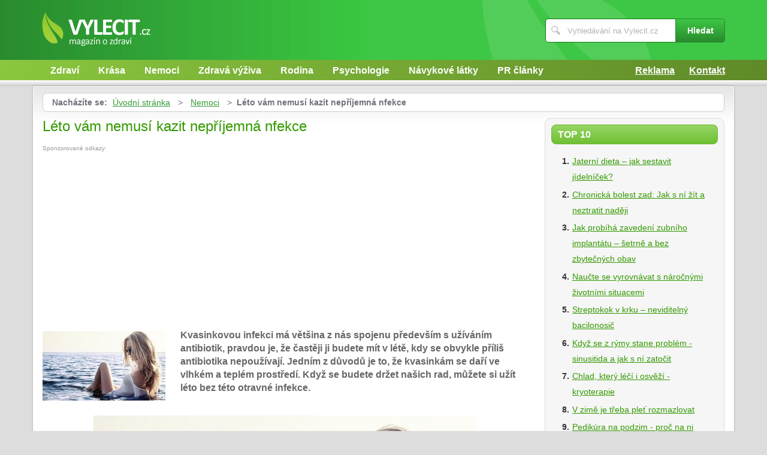

--- FILE ---
content_type: text/html; charset=UTF-8
request_url: https://www.vylecit.cz/2365/leto-vam-nemusi-kazit-neprijemna-nfekce/
body_size: 6967
content:
<!DOCTYPE html>
<!--[if IE 7 ]>    <html lang="cs" class="ie7 no-js"> <![endif]-->
<!--[if IE 8 ]>    <html lang="cs" class="ie8 no-js"> <![endif]-->
<!--[if IE 9 ]>    <html lang="cs" class="ie9 no-js"> <![endif]-->
<!--[if (gt IE 9)|!(IE)]><!--> <html lang="cs" class="no-js"> <!--<![endif]-->
	<head>
		<meta charset="utf-8" />
		<!--[if IE]><meta http-equiv="X-UA-Compatible" content="IE=edge,chrome=1"><![endif]-->
		<meta name="viewport" content="width=device-width, initial-scale=1.0, minimum-scale=1.0, maximum-scale=1.0, user-scalable=0" />
		<title>Léto vám nemusí kazit nepříjemná nfekce — Vylecit.cz</title>
					<meta name="description" content="Kvasinkovou infekci má většina z nás spojenu předevšíms užíváním antibiotik, pravdou je, že častěji ji budete mít v létě,kdy se obvykle příliš antib ..." />
									<meta property="og:title" content="Léto vám nemusí kazit nepříjemná nfekce — Vylecit.cz" />
							<meta property="og:description" content="Kvasinkovou infekci má většina z nás spojenu předevšíms užíváním antibiotik, pravdou je, že častěji ji budete mít v létě,kdy se obvykle příliš antib ..." />
							<meta property="og:image" content="https://www.vylecit.cz/assets/clanky/2023-05/clanek02365/title_clanek02365.jpg" />
				<link rel="stylesheet" type="text/css" href="/css/style.css" media="screen" />
		<link rel="stylesheet" type="text/css" href="/css/my.css" media="screen" />
		<link rel="stylesheet" type="text/css" href="/css/print.css" media="print" />
		
		<script>document.documentElement.className = document.documentElement.className.replace('no-js', 'js');</script>
		<!--[if IE 8 ]> <script src="js/respond.min.js"></script><![endif]-->
	</head>
	<body class="page-homepage">
				<p id="menu-accessibility">
			<a title="Přejít k obsahu (Klávesová zkratka: Alt + 2)" accesskey="2" href="#main">Přejít k obsahu</a>
			<span class="hide">|</span>
			<a href="#menu-main">Přejít k hlavnímu menu</a>
			<span class="hide">|</span>
			<a href="#form-search">Přejít k vyhledávání</a>
		</p>
		<div id="header">
	<div class="row-main">
		<p id="logo">
			<a href="/"><img src="/img/logo.png" alt="logo" width="181" height="58" /></a>
		</p>
	</div>
</div>
<div id="menu-main">
	<div class="row-main">
		<a href="#" class="menu-toggle"><span class="vhide">Zobrazit menu</span></a>
		<ul class="reset menu">
				
									
					<li>
													<a class="" href="/kategorie/28/zdravi/">Zdraví</a>											</li>										
									
					<li>
													<a class="" href="/kategorie/30/krasa/">Krása</a>											</li>										
									
					<li>
													<a class="" href="/kategorie/38/nemoci/">Nemoci</a>											</li>										
									
					<li>
													<a class="" href="/kategorie/35/zdrava-vyziva/">Zdravá výživa</a>											</li>										
									
					<li>
													<a class="" href="/kategorie/32/rodina/">Rodina</a>											</li>										
									
					<li>
													<a class="" href="/kategorie/29/psychologie/">Psychologie</a>											</li>										
									
					<li>
													<a class="" href="/kategorie/31/navykove-latky/">Návykové látky</a>											</li>										
									
					<li>
													<a class="" href="/kategorie/37/pr-clanky/">PR články</a>											</li>										
							
					</ul>
					<ul class="reset r">
									<li><a href="/reklama/">Reklama</a></li>
									<li><a href="/kontakt/">Kontakt</a></li>
							</ul>	
			</div>
</div>
<div class="box-strip">
	<div class="row-main">
		<div class="box-adv">
					</div>
	</div>
</div>		
		<div id="main">
			<div class="row-main">
				<div class="content-main">
					<p id="menu-breadcrumb">
													<strong>Nacházíte se:</strong>
																		
																						<a href="/">Úvodní stránka</a>									
																	
															&nbsp;&gt;&nbsp;
																															<a href="/kategorie/38/nemoci/">Nemoci</a>																	
																	
															&nbsp;&gt;&nbsp;
																						<strong>Léto vám nemusí kazit nepříjemná nfekce</strong>
									
														
						
				</p>
				<div class="row">
					<div class="col col-content">
						<div class=' '>
	<!-- google_ad_section_start -->	
	<h1><span class='fn'>Léto vám nemusí kazit nepříjemná nfekce</span></h1>
					
		<div class='content'>
			<div id='article-top'><div class='content not4bbtext'><p style='font-size: 0.6em; color: #999; margin-bottom: 2px; padding-bottom: 2px'>Sponzorované odkazy:</p>

<script type="text/javascript"><!--
google_ad_client = "pub-0888445885747128";
/* 336x280, vytvořeno 2.8.09 */
google_ad_slot = "8425746600";
google_ad_width = 336;
google_ad_height = 280;
//-->
</script>
<script type="text/javascript"
src="https://pagead2.googlesyndication.com/pagead/show_ads.js">
</script></div></div>		</div>
			<div class="annot">
					<img title="Léto vám nemusí kazit nepříjemná nfekce" class="l" width="205" height="116" src="/assets/clanky/2023-05/clanek02365/title_clanek02365.jpg" alt="Léto vám nemusí kazit nepříjemná nfekce" />				<!--FULLTEXTSTART-->			
			<p><strong>Kvasinkovou infekci má většina z nás spojenu především
s užíváním antibiotik, pravdou je, že častěji ji budete mít v létě,
kdy se obvykle příliš antibiotika nepoužívají. Jedním z důvodů je to,
že kvasinkám se daří ve vlhkém a teplém prostředí. Když se budete
držet našich rad, můžete si užít léto bez této otravné
infekce.</strong></p>

<div><img src="/assets/clanky/2023-05/clanek02365/upload/photo/girl-ge98c383e8_640.jpg" alt=""></div>

<p>Už i u nás v České republice je většina dní v létě velice
teplá. Počasí se mění a stoupá počet tropických dnů a nocí. Snadněji
se tak zpotíte, velmi často máte na sobě celý den vlhké plavky a tím
pádem také zvyšujete své riziko, že dostanete kvasinkovou infekci.</p>

<div><img src="/assets/clanky/2023-05/clanek02365/upload/photo/bikini-g2b07eb8b6_640.jpg" alt=""></div>

<h2>Co vlastně je kvasinková infekce?</h2>

<p>Kvasinkovou infekci, chcete-li kandidózu má na svědomí houba –
kvasinka – s názvem Candida albicans, která se ve vašem těle rozmnoží,
pokud k tomu má dobré prostředí – vlhko (viz pocení a mokré plavky),
kvůli tomu, že trpíte cukrovkou, máte málo tzv. hodných bakterií, trpíte
poruchou imunity, procházíte léčbou rakoviny, užíváte antibiotika, či
prostě a jednoduše jíte příliš mnoho sacharidů. V ideálním případě
jsou všechny naše bakterie v těle v rovnováze, ke vzniku nerovnováhy
může přispět také stres, nedostatek spánku, pohlavní choroba,
nedostatečná hygiena spodního prádla či těhotenství. Samozřejmě, jako
u většiny nemocí, je jednodušší kvasinkové infekci předcházet, než
s ní bojovat. Ale jak na to?</p>

<div><img src="/assets/clanky/2023-05/clanek02365/upload/photo/sea-gd9a1f77d9_640.jpg" alt=""></div>

<h2>Spoléhejte na přírodní materiály</h2>

<p>Ano, víme, že krajkové kalhotky a tanga udělají dojem a jsou
slušivější, ale v létě byste měla dát přednost přírodním
materiálům, aby citlivá pokožka vašich intimních partií mohla
„dýchat“. Také do posilovny bystě měla v létě vyrazit oděna do
bavlny, či oblečení z bambusových vláken. Pot a horko jsou ideálním
prostředím pro množení kvasinek.</p>

<h2>Plavky</h2>

<p>Na dovolené trávíme celý den v plavkách, zabalte si s sebou více
spodních dílů plavek, abyste nebyla celý den v mokru. Předejdete tak
vzniku kvasinkové infekce, ale i zánětu močových cest. V létě
vynechejte i stahovací prádlo. Raději přiznejte povolené bříško, než
abyste se v horku pařila ve stahovacích kalhotkách, či body.</p>

<h2>Nepřehánějte hygienu</h2>

<p>V boji proti kvasinkové infekci zní tato rada možná jako hloupý vtip,
ale některé ženy se v rámci boje proti kvasinkové infekci, či výtokům
snaží co nejčastěji sprchovat, drhnout, či dokonce používají výplachy
pochvy. Ty však vypláchnou nejen nežádoucí mikroorganismy, ale i tzv.
hodné bakterie, které dbají na dokonale vyvážené pH vašich intimních
partií.</p>

<p>Vynechejte všechna přehnaně parfémovaná mýdla, raději vsaďte na
speciální mýdlo s přídavkem laktobacilů. Ty můžete preventivně
užívat i vnitřně. Na trhu jsou dokonce speciální laktobacily, které
podporují mikroflóru pochvy, které se užívají jak vnitřně v podobě
vkládacích čípků, či tablet, ale také jako běžné doplňky stravy.</p>

<div><img src="/assets/clanky/2023-05/clanek02365/upload/photo/woman-g90e327fc8_640.jpg" alt=""></div>

<p>Těhotné ženy jsou díky pozměněným hormonům náchylné ke kvasinkové
infekci, která navíc může ohrozit nenarozené dítě. Pro ty, které se
nechtějí vzdát plavání se vyrábí speciální tampóny s laktobacily,
které brání vstupu nežádoucích mikroorganismů dále do pochvy.
Nezapomínejte však po každém vstupu do vody tyto tampóny odstranit, jinak
budou mít přesně opačný efekt.</p>

<p>Narušení pH vašich intimních partií může také způsobit voda, ve
které se koupete, proto to příliš nepřehánějte s chlórováním bazénu,
po pobytu v mořské lan vodě je velice žádoucí sprcha
obyčejnou vodou.</p>		<!--FULLTEXTSTOP-->
	</div>	
	
	<!-- google_ad_section_end -->
			
		<div class='content'>
			<script async src="//pagead2.googlesyndication.com/pagead/js/adsbygoogle.js"></script><div class="lazy-load-ad-054de6a52893afead1fd36a225609614"></div>
		<script>
			setTimeout(function () {
				initVisibleAds_054de6a52893afead1fd36a225609614();
				window.addEventListener('scroll', function (e) {
					initVisibleAds_054de6a52893afead1fd36a225609614();
				}, false);
			}, 0);
		
			function isScrolledIntoView(el) {
				var rect = el.getBoundingClientRect();
				var elemTop = rect.top;
				var elemBottom = rect.bottom;
			
				// Only completely visible elements return true (but that's fine for empty div):
				var isVisible = (elemTop >= 0) && (elemBottom <= window.innerHeight);
				// Partially visible elements return true:
				//isVisible = elemTop < window.innerHeight && elemBottom >= 0;
				return isVisible;
			}
		
			var initVisibleAds_054de6a52893afead1fd36a225609614 = function () {
				var currentScroll = document.scrollingElement.scrollTop;
				var elements = document.getElementsByClassName('lazy-load-ad-054de6a52893afead1fd36a225609614');
		
				for (var i = 0; i < elements.length; i++) {
					var element = elements[i];
					if (isScrolledIntoView(element)) {
						if (window.adsbygoogle) {
							element.classList.remove('lazy-load-ad-054de6a52893afead1fd36a225609614');
							element.classList.add('lazy-loaded-ad');
							element.innerHTML = getAdsenseCode_054de6a52893afead1fd36a225609614();
							loadAd_054de6a52893afead1fd36a225609614();
						}
					}
				}
			};
		
			var getAdsenseCode_054de6a52893afead1fd36a225609614 = function () {
				return `<ins class="adsbygoogle"
     style="display:inline-block;width:336px;height:280px"
     data-ad-client="ca-pub-0888445885747128"
     data-ad-slot="4164665793"></ins>`;
			};
		
			var loadAd_054de6a52893afead1fd36a225609614 = function () {
				
(adsbygoogle = window.adsbygoogle || []).push({});

			};
		</script>
				</div>
		
	<p class="box-info">
		Článek <strong>Léto vám nemusí kazit nepříjemná nfekce</strong> byl publikován 5. července 2023 v  07.00 v rubrice <a href="/kategorie/38/nemoci/">Nemoci</a>. Autorem článku je <strong><span class="reviewer">Petra Havlíková</span></strong>. Pro diskusi slouží komentáře (0).						
			</p>
	
	<div id='rate' class='2365'>Prosím čekejte ...</div>

	<div id='article_enquiry' class='2365'>Prosím čekejte ...</div>
	
			<div class="box-news">
			<h2 class="heading primary">Podobné články</h2>
			<ul class="reset">
					
					<li>
						<a href="/2307/kvasinkova-infekce-u-deti/">Kvasinková infekce u dětí </a> 19.01.2022 09.00					</li>		
					
					<li>
						<a href="/2364/plisnove-infekce-umi-potrapit-jak-s-nimi-bojovat-prirodni-cestou/"> Plísňové infekce umí potrápit. Jak s nimi bojovat přírodní cestou?</a> 21.06.2023 07.00					</li>		
					
					<li>
						<a href="/1346/bolest-ledvin-zjistete-pricinu-vasich-obtizi/">Bolest ledvin – zjistěte příčinu vašich obtíží</a> 13.05.2012 12.00					</li>		
					
					<li>
						<a href="/1124/mykoza-priznaky-a-lecba/">Mykóza - příznaky a léčba</a> 31.01.2011 12.00					</li>		
					
					<li>
						<a href="/2004/antibiotika-leky-nezastupitelne-v-lecbe-infekci/">Antibiotika - léky, nezastupitelné v léčbě infekcí</a> 22.12.2015 12.00					</li>		
							</ul>
		</div>
	
	<div id='article_discussion' class='2365_leto-vam-nemusi-kazit-neprijemna-nfekce'>Prosím čekejte ...</div>
</div>
						
					</div>
					<div class="col col-side">
						
<div class="box-side">
			<h3 class="heading">Top 10</h3>	
		<ol>		
									
				<li><a title="Jaterní dieta – jak sestavit jídelníček?" href="/1175/jaterni-dieta-jak-sestavit-jidelnicek/">Jaterní dieta – jak sestavit jídelníček?</a></li>
									
				<li><a title="Chronická bolest zad: Jak s ní žít a neztratit naději" href="/2440/chronicka-bolest-zad-jak-s-ni-zit-a-neztratit-nadeji/">Chronická bolest zad: Jak s ní žít a neztratit naději</a></li>
									
				<li><a title="Jak probíhá zavedení zubního implantátu – šetrně a bez zbytečných obav" href="/2444/jak-probiha-zavedeni-zubniho-implantatu-setrne-a-bez-zbytecnych-obav/">Jak probíhá zavedení zubního implantátu – šetrně a bez zbytečných obav</a></li>
									
				<li><a title="Naučte se vyrovnávat s náročnými životními situacemi" href="/507/naucte-se-vyrovnavat-s-narocnymi-zivotnimi-situacemi/">Naučte se vyrovnávat s náročnými životními situacemi</a></li>
									
				<li><a title="Streptokok v krku – neviditelný bacilonosič " href="/1251/streptokok-v-krku-neviditelny-bacilonosic/">Streptokok v krku – neviditelný bacilonosič </a></li>
									
				<li><a title="Když se z rýmy stane problém - sinusitida a jak s ní zatočit" href="/2441/kdyz-se-z-rymy-stane-problem-sinusitida-a-jak-s-ni-zatocit/">Když se z rýmy stane problém - sinusitida a jak s ní zatočit</a></li>
									
				<li><a title="Chlad, který léčí i osvěží - kryoterapie" href="/2437/chlad-ktery-leci-i-osvezi-kryoterapie/">Chlad, který léčí i osvěží - kryoterapie</a></li>
									
				<li><a title="V zimě je třeba pleť rozmazlovat" href="/2447/v-zime-je-treba-plet-rozmazlovat/">V zimě je třeba pleť rozmazlovat</a></li>
									
				<li><a title="Pedikúra na podzim - proč na ni nezapomínat, ani když schováme nohy do kozaček " href="/2436/pedikura-na-podzim-proc-na-ni-nezapominat-ani-kdyz-schovame-nohy-do-kozacek/">Pedikúra na podzim - proč na ni nezapomínat, ani když schováme nohy do kozaček </a></li>
									
				<li><a title="Máte dlouhodobě střevní potíže? Možná za ně může syndrom dráždivého tračníku" href="/2439/mate-dlouhodobe-strevni-potize-mozna-za-ne-muze-syndrom-drazdiveho-tracniku/">Máte dlouhodobě střevní potíže? Možná za ně může syndrom dráždivého tračníku</a></li>
						
		</ol>		
		<h3 class="heading">Tagy</h3>	
	<p class="tag-cloud">		
				
						
				<a class="tag-7" href="/vyhledavani/strava/">strava</a>			
						
				<a class="tag-10" href="/vyhledavani/zdravotn%C3%AD-benefity-houba%C5%99en%C3%AD/">zdravotní benefity houbaření</a>			
						
				<a class="tag-4" href="/vyhledavani/streptokok/">streptokok</a>			
						
				<a class="tag-6" href="/vyhledavani/Zdrav%C3%A1-v%C3%BD%C5%BEiva/">Zdravá výživa</a>			
						
				<a class="tag-5" href="/vyhledavani/bolest/">bolest</a>			
						
				<a class="tag-1" href="/vyhledavani/dieta/">dieta</a>			
						
				<a class="tag-8" href="/vyhledavani/lymfatick%C3%BD-syst%C3%A9m/">lymfatický systém</a>			
						
				<a class="tag-2" href="/vyhledavani/imunita/">imunita</a>			
						
				<a class="tag-3" href="/vyhledavani/zdrav%C3%AD/">zdraví</a>			
						
				<a class="tag-9" href="/vyhledavani/ochrana-p%C5%99ed-UV-z%C3%A1%C5%99en%C3%ADm/">ochrana před UV zářením</a>			
					
					
	</p>
	<h3 class="heading">Doporučujeme</h3>
	<div id='advise' class='not4bbtext'>
				
						
				<p>Magazín Uzdravim.cz se tématikou <a href="https://www.uzdravim.cz/" title=
"magazín o zdraví a nemocech" >zdraví a nemoci</a>, zdravotní problémy.</p>			
				
					
	</div>
	<div id='other_articles_content'>
		Prosím čekejte ... 
	</div>
</div>
<div class="box-bnr">
	</div>
						
					</div>
				</div>
			</div>
		</div>
		<div class="box-search">
	<div class="row-main">
		<a href="#" class="toggle-search"><span class="vhide">Zobrazit vyhledávání</span></a>
		<form id="form-search" action="/article/search/" method="post">			<p>
				<label for="search" class="vhide">Hledat</label>
				<span class="inp-fix">
					<span class="icon icon-search"></span>
					<input type="text" class="inp-text" name="search" id="search" placeholder="Vyhledávání na Vylecit.cz" />
				</span>
			</p>
			<p>
				<button type="submit" class="btn">
					<span>Hledat</span>
				</button>
			</p>
		</form>	</div>
</div>		<div id="footer">
			<div class="row-main">
	<p class="top">
		<a href="#main" class="js-slide-to"><span class="vhide">Nahoru</span></a>
	</p>
			<ul class="menu-footer">
							<li><a href="/kontakt/">Kontakt</a></li>				
							<li><a href="/reklama/">Reklama</a></li>				
					</ul>	
		<p class="img medianest">
		<a href="http://www.medianest.cz/" target="_blank"><img src="/css/frontend/img/medianest-logo.gif" alt="Media nest" width="130" height="47"></a><!--/img/logo-media-nest.svg-->
	</p>
	<p class="cnt">
		<strong>Vylecit.cz</strong> <a class="rss" href="/feed/type/article/"><img width="16" height="11" src="/img/illust/rss.jpg" alt="RSS" /></a><br />
		Přebírání textů z těchto stránek je bez svolení autora trestné.
	</p>
</div>		</div>
				<script type="text/javascript" src="/min/serve/g/default_js/1709824267/"></script>		
		<script>
			App.run({})
		</script>
				<a href="https://www.toplist.cz/stat/778670">
<script type="text/javascript">
<!--
document.write ('<img src="https://toplist.cz/dot.asp?id=778670&amp;http='+escape(document.referrer)+'&amp;wi='+escape(window.screen.width)+'&amp;he='+escape(window.screen.height)+'&amp;cd='+escape(window.screen.colorDepth)+'&amp;t='+escape(document.title)+'" width="1" height="1" border="0" alt="TOPlist" />');
//-->
</script>
</a>
<noscript>
<div><img src="https://toplist.cz/dot.asp?id=778670" alt="TOPlist" width="1" height="1" /></div>
</noscript>
<script type="text/javascript">
var gaJsHost = (("https:" == document.location.protocol) ? "https://ssl." : "http://www.");
document.write(unescape("%3Cscript src=\'" + gaJsHost + "google-analytics.com/ga.js\' type=\'text/javascript\'%3E%3C/script%3E"));
</script>
<script type="text/javascript">
var pageTracker = _gat._getTracker("UA-603021-26");
pageTracker._trackPageview();
</script>
<script type="text/javascript">
window.google_analytics_uacct = "UA-603021-26"; 
</script>	</body>
</html>

--- FILE ---
content_type: text/html; charset=UTF-8
request_url: https://www.vylecit.cz/autocomplete/generateArticleRate
body_size: 51
content:
<p class='box-rate'>
Líbí se Vám tento článek? <a href="#" onclick="rateArticle(2365, 'yes');return false;">Ano</a> / <a href="#" onclick="rateArticle(2365, 'no');return false;">Ne</a></p>


--- FILE ---
content_type: text/html; charset=UTF-8
request_url: https://www.vylecit.cz/autocomplete/generateDiscussion
body_size: 112
content:
<h2 class='heading secondary'>Diskuse k článku</h2>
<p>Tento článek neobsahuje dosud žádný komentář.</p>
<p>
<a class="btn" href="/2365/leto-vam-nemusi-kazit-neprijemna-nfekce/komentare/"><span>Přidat příspěvek</span></a>
</p>


--- FILE ---
content_type: text/html; charset=utf-8
request_url: https://www.google.com/recaptcha/api2/aframe
body_size: 266
content:
<!DOCTYPE HTML><html><head><meta http-equiv="content-type" content="text/html; charset=UTF-8"></head><body><script nonce="IZbQpoPomOGDhH8a__SZ9A">/** Anti-fraud and anti-abuse applications only. See google.com/recaptcha */ try{var clients={'sodar':'https://pagead2.googlesyndication.com/pagead/sodar?'};window.addEventListener("message",function(a){try{if(a.source===window.parent){var b=JSON.parse(a.data);var c=clients[b['id']];if(c){var d=document.createElement('img');d.src=c+b['params']+'&rc='+(localStorage.getItem("rc::a")?sessionStorage.getItem("rc::b"):"");window.document.body.appendChild(d);sessionStorage.setItem("rc::e",parseInt(sessionStorage.getItem("rc::e")||0)+1);localStorage.setItem("rc::h",'1769200861870');}}}catch(b){}});window.parent.postMessage("_grecaptcha_ready", "*");}catch(b){}</script></body></html>